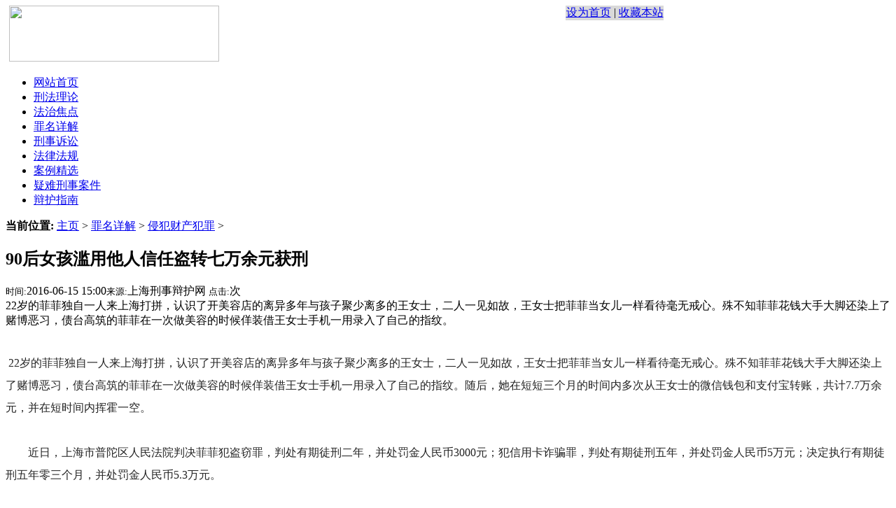

--- FILE ---
content_type: text/html
request_url: http://shxingshi.com/html/zuimingxiangjie/qinfancaichanfanzui/20160615/18446.html
body_size: 5811
content:
<!DOCTYPE html PUBLIC "-//W3C//DTD XHTML 1.0 Transitional//EN" "http://www.w3.org/TR/xhtml1/DTD/xhtml1-transitional.dtd">
<html xmlns="http://www.w3.org/1999/xhtml">
<head>
<meta http-equiv="Content-Type" content="text/html; charset=gb2312" />
<title>90后女孩滥用他人信任盗转七万余元获刑_上海刑事辩护网</title>
<meta name="keywords" content="信任,他人,滥用,女孩,菲菲,女士," />
<meta name="description" content="22岁的菲菲独自一人来上海打拼，认识了开美容店的离异多年与孩子聚少离多的王女士，二人一见如故，王女士把菲菲当女儿一样看待毫无戒心。殊不知菲菲花钱大手大脚还染上了赌博恶习，债台高筑的菲菲在一次做美容的时候佯装借王女士手机一用录入了自己的指纹。" />
<link href="/templets/style/dedecms.css" rel="stylesheet" media="screen" type="text/css" />
<script language="javascript" type="text/javascript" src="/include/dedeajax2.js"></script>
<script language="javascript" type="text/javascript">
<!--
	function CheckLogin(){
	  var taget_obj = document.getElementById('_ajax_feedback');
	  myajax = new DedeAjax(taget_obj,false,false,'','','');
	  myajax.SendGet2("/member/ajax_feedback.php");
	  DedeXHTTP = null;
	}
	function checkSubmit(){
		if(document.feedback.msg.value!='') document.feedback.submit();
		else alert("评论内容不能为空！");
	}
function postBadGood(ftype,fid)
{
	var taget_obj = document.getElementById(ftype+fid);
	var saveid = GetCookie('badgoodid');
	if(saveid != null)
	{
		var saveids = saveid.split(',');
		var hasid = false;
		saveid = '';
		j = 1;
		for(i=saveids.length-1;i>=0;i--)
		{
			if(saveids[i]==fid && hasid) continue;
			else {
				if(saveids[i]==fid && !hasid) hasid = true;
				saveid += (saveid=='' ? saveids[i] : ','+saveids[i]);
				j++;
				if(j==10 && hasid) break;
				if(j==9 && !hasid) break;
			}
		}
		if(hasid) { alert('您刚才已表决过了喔！'); return false;}
		else saveid += ','+fid;
		SetCookie('badgoodid',saveid,1);
	}
	else
	{
		SetCookie('badgoodid',fid,1);
	}
	myajax = new DedeAjax(taget_obj,false,false,'','','');
	myajax.SendGet2("/plus/feedback.php?aid="+fid+"&action="+ftype+"&fid="+fid);
	DedeXHTTP = null;
}
function postDigg(ftype,aid)
{
	var taget_obj = document.getElementById('newdigg');
	var saveid = GetCookie('diggid');
	if(saveid != null)
	{
		var saveids = saveid.split(',');
		var hasid = false;
		saveid = '';
		j = 1;
		for(i=saveids.length-1;i>=0;i--)
		{
			if(saveids[i]==aid && hasid) continue;
			else {
				if(saveids[i]==aid && !hasid) hasid = true;
				saveid += (saveid=='' ? saveids[i] : ','+saveids[i]);
				j++;
				if(j==20 && hasid) break;
				if(j==19 && !hasid) break;
			}
		}
		if(hasid) { alert("您已经顶过该帖，请不要重复顶帖 ！"); return; }
		else saveid += ','+aid;
		SetCookie('diggid',saveid,1);
	}
	else
	{
		SetCookie('diggid',aid,1);
	}
	myajax = new DedeAjax(taget_obj,false,false,'','','');
	var url = "/plus/digg_ajax.php?action="+ftype+"&id="+aid;
	myajax.SendGet2(url);
	DedeXHTTP = null;
}
function getDigg(aid)
{
	var taget_obj = document.getElementById('newdigg');
	myajax = new DedeAjax(taget_obj,false,false,'','','');
	myajax.SendGet2("/plus/digg_ajax.php?id="+aid);
	DedeXHTTP = null;
}

-->
</script>
</head>
<body class="articleview">
<div class="header">
    <div class="top w960 center">

<table width="940" height="80"  border="0" cellpadding="0" cellspacing="0">
    <tr>
      <td width="310"><div align="center"><img src="/templets/image/logo.jpg" width="300" height="80"></div></td>
      <td width="630" align="right" valign="top"><table width="140" height="20"  border="0" cellpadding="0" cellspacing="0">
        <tr>
          <td bgcolor="#D9D9D9"><div align="center"><A onclick="this.style.behavior='url(#default#homepage)';this.setHomePage('http://www.shxingshi.com')" href="http://www.shxingshi.com/#">设为首页</A> |
<A href="javascript:window.external.addFavorite('http://www.shxingshi.com','上海刑事辩护网 www.shxingshi.com')">收藏本站</A></div></td>
        </tr>
      </table></td>
    </tr>
  </table>
  <table width="940" height="4"  border="0" cellpadding="0" cellspacing="0">
    <tr>
      <td></td>
    </tr>
  </table>
  <table width="940" height="44"  border="0" cellpadding="0" cellspacing="0">
    <tr>
      <td background="/templets/image/5-10.jpg">    
	  <div class="nav mt1">
      <div class="w960 center">
        <ul>
          <li><a href='/'>网站首页</a></li>
          
          <li><a href='/html/xingfalilun/index.html'>刑法理论</a></li>
          <li><a href='/html/fazhijiaodian/index.html'>法治焦点</a></li><li class='thisclass'><a href='/html/zuimingxiangjie/index.html'>罪名详解</a> </li>
          <li><a href='/html/xingshisusong/index.html'>刑事诉讼</a></li>
          <li><a href='/html/falvfagui/index.html'>法律法规</a></li>
          <li><a href='/html/anlijingxuan/index.html'>案例精选</a></li>
          <li><a href='/html/yinanxingshianjian/index.html'>疑难刑事案件</a></li>
          <li><a href='/html/bianhuzhinan/index.html'>辩护指南</a></li>
        </ul>
      </div>
    </div>
</td>
    </tr>
  </table>

  </div>
  </div>
<!-- /header -->




<!-- /header -->

<div class="w960 center clear mt1">
	<div class="pleft">
		<div class="place">
			<strong>当前位置:</strong> <a href='http://www.shxingshi.com/'>主页</a> > <a href='/html/zuimingxiangjie/index.html'>罪名详解</a> > <a href='/html/zuimingxiangjie/qinfancaichanfanzui/index.html'>侵犯财产犯罪</a> > 
		</div><!-- /place -->
		<div class="viewbox">
			<div class="title">
				<h2>90后女孩滥用他人信任盗转七万余元获刑</h2>
			</div><!-- /title -->
			<div class="info">
				<small>时间:</small>2016-06-15 15:00<small>来源:</small>上海刑事辩护网 <small>点击:</small><script src="/plus/count.php?view=yes&aid=18446&mid=4" type='text/javascript' language="javascript"></script>次</div><!-- /info -->

            	<div class="intro">22岁的菲菲独自一人来上海打拼，认识了开美容店的离异多年与孩子聚少离多的王女士，二人一见如故，王女士把菲菲当女儿一样看待毫无戒心。殊不知菲菲花钱大手大脚还染上了赌博恶习，债台高筑的菲菲在一次做美容的时候佯装借王女士手机一用录入了自己的指纹。</div>
			<div class="content">
			　　<p>&nbsp;<span style="color: rgb(36, 36, 36); font-family: 宋体; font-size: 16px; line-height: 32px;">22岁的菲菲独自一人来上海打拼，认识了开美容店的离异多年与孩子聚少离多的王女士，二人一见如故，王女士把菲菲当女儿一样看待毫无戒心。殊不知菲菲花钱大手大脚还染上了赌博恶习，债台高筑的菲菲在一次做美容的时候佯装借王女士手机一用录入了自己的指纹。随后，她在短短三个月的时间内多次从王女士的微信钱包和支付宝转账，共计7.7万余元，并在短时间内挥霍一空。</span><br style="color: rgb(36, 36, 36); font-family: 宋体; font-size: 16px; line-height: 32px;" />
<br style="color: rgb(36, 36, 36); font-family: 宋体; font-size: 16px; line-height: 32px;" />
<span style="color: rgb(36, 36, 36); font-family: 宋体; font-size: 16px; line-height: 32px;">　　近日，上海市普陀区人民法院判决菲菲犯盗窃罪，判处有期徒刑二年，并处罚金人民币3000元；犯信用卡诈骗罪，判处有期徒刑五年，并处罚金人民币5万元；决定执行有期徒刑五年零三个月，并处罚金人民币5.3万元。</span><br style="color: rgb(36, 36, 36); font-family: 宋体; font-size: 16px; line-height: 32px;" />
<br style="color: rgb(36, 36, 36); font-family: 宋体; font-size: 16px; line-height: 32px;" />
<span style="color: rgb(36, 36, 36); font-family: 宋体; font-size: 16px; line-height: 32px;">　　90后女孩结识离异女士成忘年交</span><br style="color: rgb(36, 36, 36); font-family: 宋体; font-size: 16px; line-height: 32px;" />
<br style="color: rgb(36, 36, 36); font-family: 宋体; font-size: 16px; line-height: 32px;" />
<span style="color: rgb(36, 36, 36); font-family: 宋体; font-size: 16px; line-height: 32px;">　　2015年11月初，菲菲在长寿路一化妆店结识了老板娘王女士。由于王女士为人热情亲切，一来二去菲菲成了化妆店的常客。</span><br style="color: rgb(36, 36, 36); font-family: 宋体; font-size: 16px; line-height: 32px;" />
<br style="color: rgb(36, 36, 36); font-family: 宋体; font-size: 16px; line-height: 32px;" />
<span style="color: rgb(36, 36, 36); font-family: 宋体; font-size: 16px; line-height: 32px;">　　王女士了解到菲菲自幼缺少母亲关爱，只身在上海打工，十分让人心疼。而王女士离异多年有一个女儿，因此对身世可怜又乖巧的菲菲格外怜惜，在交往中不仅仅当成熟客，心里已把她当自己的孩子一样关照。</span><br style="color: rgb(36, 36, 36); font-family: 宋体; font-size: 16px; line-height: 32px;" />
<br style="color: rgb(36, 36, 36); font-family: 宋体; font-size: 16px; line-height: 32px;" />
<span style="color: rgb(36, 36, 36); font-family: 宋体; font-size: 16px; line-height: 32px;">　　女孩嗜赌成性利用指纹盗转7.7万余元</span><br style="color: rgb(36, 36, 36); font-family: 宋体; font-size: 16px; line-height: 32px;" />
<br style="color: rgb(36, 36, 36); font-family: 宋体; font-size: 16px; line-height: 32px;" />
<span style="color: rgb(36, 36, 36); font-family: 宋体; font-size: 16px; line-height: 32px;">　　然而，没有正经工作的菲菲花钱&ldquo;豪爽&rdquo;又染上了赌博恶习，入不敷出债台高筑。2015年11月的一天，菲菲在做美容时，见王女士对她不设防便动了歪念。她向王女士谎称借手机打电话，王女士没多想便解锁了手机后就借给菲菲。</span><br style="color: rgb(36, 36, 36); font-family: 宋体; font-size: 16px; line-height: 32px;" />
<br style="color: rgb(36, 36, 36); font-family: 宋体; font-size: 16px; line-height: 32px;" />
<span style="color: rgb(36, 36, 36); font-family: 宋体; font-size: 16px; line-height: 32px;">　　菲菲趁王女士不注意，打开手机支付宝。但因其只偷瞄到手机开机密码，并不知道王女士支付宝的付款密码，于是就在王女士手机里录入了自己的指纹，通过手机特有的指纹支付方式，从王女士的支付宝里分两次每次5000元，一共转走了1万元。事后菲菲将转账记录删除干净后再将手机还给王女士，一切神不知鬼不觉，看起来风平浪静。</span><br style="color: rgb(36, 36, 36); font-family: 宋体; font-size: 16px; line-height: 32px;" />
<br style="color: rgb(36, 36, 36); font-family: 宋体; font-size: 16px; line-height: 32px;" />
<span style="color: rgb(36, 36, 36); font-family: 宋体; font-size: 16px; line-height: 32px;">　　经过第一次成功得手，王女士也丝毫未察觉，菲菲的胆子越来越大，其后每三四天就会去王女士店里，每次都会借用手机，或者直接趁王女士不注意拿其手机以相同的指纹付款方式作案。2015年11月至2016年1月期间，菲菲用指纹支付的方式先后数十次将王女士的支付宝、微信钱包内的钱转入自己的相应账户，数额多至4000元，少则几百元，并在事后删除相关转账记录。短短三个月内菲菲从王女士账户盗转了7.7万余元并在短时间内赌博挥霍一空。</span><br style="color: rgb(36, 36, 36); font-family: 宋体; font-size: 16px; line-height: 32px;" />
<br style="color: rgb(36, 36, 36); font-family: 宋体; font-size: 16px; line-height: 32px;" />
<span style="color: rgb(36, 36, 36); font-family: 宋体; font-size: 16px; line-height: 32px;">　　法院认定犯盗窃罪、信用卡诈骗罪并罚</span><br style="color: rgb(36, 36, 36); font-family: 宋体; font-size: 16px; line-height: 32px;" />
<br style="color: rgb(36, 36, 36); font-family: 宋体; font-size: 16px; line-height: 32px;" />
<span style="color: rgb(36, 36, 36); font-family: 宋体; font-size: 16px; line-height: 32px;">　　后知后觉的王女士发现微信及支付宝账户内钱数不对，存在多次转账，且并非自己操作，这才意识到自己被盗了。她觉得只有菲菲最有作案嫌疑，但又担心冤枉好人。于是当天晚上，趁菲菲又一次来店里做美容时借来菲菲的手机悄悄查看了菲菲手机的转账记录，发现她每次微信钱包进账的时候就是自己微信钱包转出钱款的时候，这证实了王女士的怀疑。</span><br style="color: rgb(36, 36, 36); font-family: 宋体; font-size: 16px; line-height: 32px;" />
<br style="color: rgb(36, 36, 36); font-family: 宋体; font-size: 16px; line-height: 32px;" />
<span style="color: rgb(36, 36, 36); font-family: 宋体; font-size: 16px; line-height: 32px;">　　此时，王女士仍不愿意相信自己当女儿看待的菲菲会对自己作出这样的事，当天并未报警。隔天，当王女士查看了店里的监控，详细查看菲菲实施作案的细节后，不希望她一错再错，最终选择了报案，希望菲菲能早日重回正途。</span><br style="color: rgb(36, 36, 36); font-family: 宋体; font-size: 16px; line-height: 32px;" />
<br style="color: rgb(36, 36, 36); font-family: 宋体; font-size: 16px; line-height: 32px;" />
<span style="color: rgb(36, 36, 36); font-family: 宋体; font-size: 16px; line-height: 32px;">　　2016年1月13日，菲菲被抓获归案。普陀法院经审理认为，菲菲以非法占有为目的，秘密窃取公民财物，数额较大，其行为已构成盗窃罪。且菲菲冒用他人信用卡，数额巨大，其行为已构成信用卡诈骗罪，依法应予两罪并罚，故作出上述判决。</span><br style="color: rgb(36, 36, 36); font-family: 宋体; font-size: 16px; line-height: 32px;" />
<br style="color: rgb(36, 36, 36); font-family: 宋体; font-size: 16px; line-height: 32px;" />
<span style="color: rgb(36, 36, 36); font-family: 宋体; font-size: 16px; line-height: 32px;">　　事后菲菲表示十分愧对王女士，对自己的行为十分后悔，期待自己能改邪归正早日重新回归社会。</span></p>
			</div><!-- /content -->
			<div class="dede_pages">
				<ul class="pagelist">
                    
				</ul>
			</div><!-- /pages -->
			
			 <script language="javascript" type="text/javascript">getDigg(18446);</script>
			<div class="boxoff">
				<strong>------分隔线----------------------------</strong>
			</div>
			<div class="handle">
				<div class="context">
					<ul>
						<li>上一篇：<a href='/html/zuimingxiangjie/qinfancaichanfanzui/20160615/18443.html'>女子发小广告引诱酒店客人 抢劫钱财获刑3年</a> </li>
						<li>下一篇：没有了 </li>
					</ul>
				</div><!-- /context -->
				<div class="actbox">
					<ul>
						<li id="act-fav"><a href="/plus/stow.php?aid=18446" target="_blank">收藏</a></li>
						<li id="act-pus"><a href="/plus/recommend.php?aid=18446" target="_blank">推荐</a></li>
						<li id="act-pnt"><a href="#" onClick="window.print();">打印</a></li>
					</ul>
				</div><!-- /actbox -->
			</div><!-- /handle -->
		</div><!-- /viewbox -->

	</div><!-- /pleft -->

	<div class="pright">
		<div class="commend ">
			<dl class="tbox">
				<dt><strong>推荐内容</strong></dt>
				<dd>
					<ul class="c1 ico2">
           <li><a href="/html/zuimingxiangjie/qinfancaichanfanzui/20110512/4819.html">为争代理权破坏他人软件如何定性</a>
            	 </li>
<li><a href="/html/zuimingxiangjie/qinfancaichanfanzui/20110512/4835.html">刑法中关于对“公共财产”的规定</a>
            	 </li>
<li><a href="/html/zuimingxiangjie/qinfancaichanfanzui/20110512/4791.html">债权人非法讨债不应以侵犯财产罪定罪——陈帮</a>
            	 </li>
<li><a href="/html/zuimingxiangjie/qinfancaichanfanzui/20110512/4804.html">此案构成侵占罪还是盗窃罪？</a>
            	 </li>
<li><a href="/html/zuimingxiangjie/qinfancaichanfanzui/20110512/4810.html">诈骗罪与敲诈勒索罪的区分</a>
            	 </li>
<li><a href="/html/zuimingxiangjie/qinfancaichanfanzui/20110512/4815.html">破坏生产经营罪与故意毁坏财物罪的区别体会</a>
            	 </li>

					</ul>
				</dd>
			</dl>
		</div><!-- /commend -->

		<div class="hot mt1">
			<dl class="tbox">
				<dt><strong>热点内容</strong></dt>
				<dd>
					<ul class="c1 ico2">
                    <li><a href="/html/zuimingxiangjie/qinfancaichanfanzui/20110512/4791.html">债权人非法讨债不应以侵犯财产罪</a></li>
<li><a href="/html/zuimingxiangjie/qinfancaichanfanzui/20110512/4800.html">试论单位构成贷款诈骗罪的原理</a></li>
<li><a href="/html/zuimingxiangjie/qinfancaichanfanzui/20110512/4797.html">入户抢劫中的犯罪未完成状态</a></li>
<li><a href="/html/zuimingxiangjie/qinfancaichanfanzui/20110512/4799.html">不动产可以成为盗窃罪的对象</a></li>
<li><a href="/html/zuimingxiangjie/qinfancaichanfanzui/20110512/4803.html">侵占罪诉讼形式之探析</a></li>
<li><a href="/html/zuimingxiangjie/qinfancaichanfanzui/20110512/4834.html">从本案浅谈债权能否成为财产类犯</a></li>
<li><a href="/html/zuimingxiangjie/qinfancaichanfanzui/20110512/4804.html">此案构成侵占罪还是盗窃罪？</a></li>
<li><a href="/html/zuimingxiangjie/qinfancaichanfanzui/20110512/4795.html">非法拘禁他人逼其交出财物构成抢</a></li>
<li><a href="/html/zuimingxiangjie/qinfancaichanfanzui/20110512/4837.html">财产犯罪的预备知识</a></li>
<li><a href="/html/zuimingxiangjie/qinfancaichanfanzui/20110512/4806.html">捡东西不还可能构成侵占罪</a></li>

					</ul>
				</dd>
			</dl>
		</div>
		
	</div><!-- /pright -->
</div>

<div class="footer w960 mt1 center clear">

  <table width="940"  border="0" cellpadding="0" cellspacing="0">

    <tr>

      <td valign="top"><table width="100%"  border="0" cellspacing="0" cellpadding="0">

        <tr>

          <td><img src="/templets/image/8_r4_c2.jpg" width="940" height="13"></td>

        </tr>

      </table>

        <table style="border-left:1px solid #CFCFCF;border-right:1px solid #CFCFCF;" width="100%" height="120"  border="0" cellpadding="0" cellspacing="0">

          <tr>

            <td><div align="center">MSN:falvzixun@sina.com E_mail:chaixp2002@163.com 联系信息:(021)64450110 64450069 64450026 柴小平律师:13916263638 (021)64450009

            </div><br>              <p align="center">Copyright @ 2011-2013 www.shxingshi.com 上海刑事辩护网 版权所有:上海申邦律师事务所 地址:上海市肇嘉浜路376号轻工大厦501室(上海市高级人民法院西侧)</p>             <br>    <p align="center">技术支持:<a href="http://www.lvshijianzhan.com/" target="_blank">律易通</a> 网站备案编号:<a href="https://beian.miit.gov.cn" target="_blank">沪ICP备16044525号-3</a>  <script src=" http://s20.cnzz.com/stat.php?id=3082755&web_id=3082755" language="JavaScript"></script> 

            </p></td>

          </tr>

        </table>

        <table width="100%"  border="0" cellspacing="0" cellpadding="0">

          <tr>

            <td><img src="/templets/image/8_r6_c2.jpg" width="940" height="8"></td>

          </tr>

        </table></td>

    </tr>

  </table>		

</div>








<!-- /footer -->

</body>
</html>




